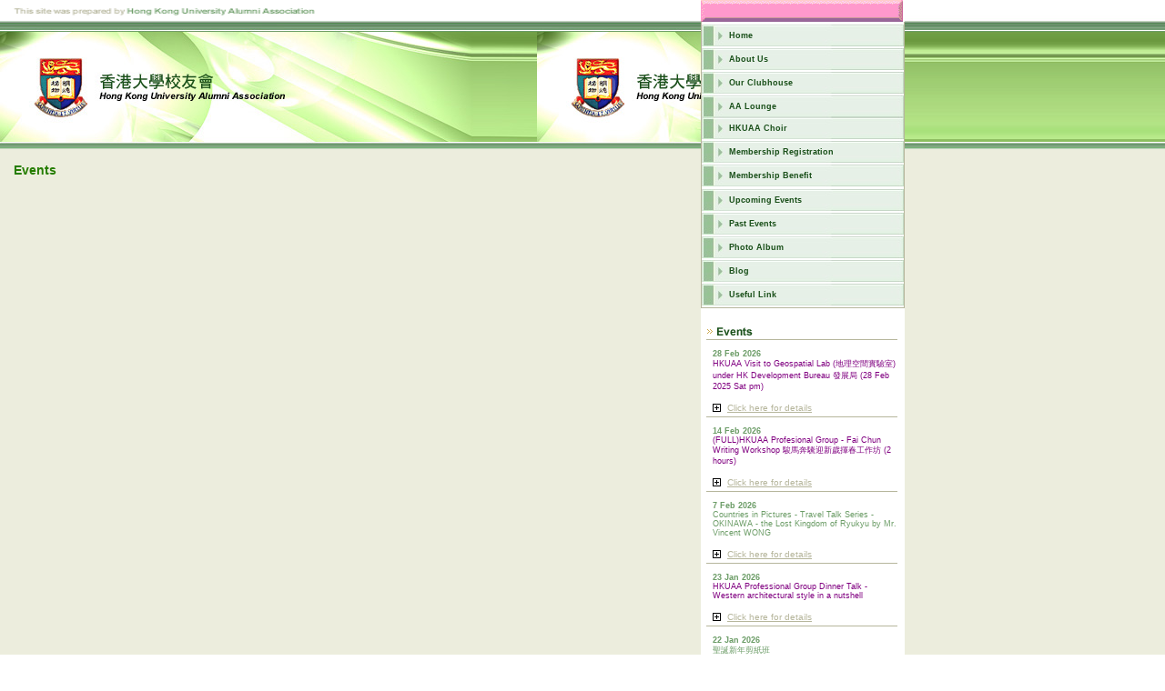

--- FILE ---
content_type: text/html
request_url: https://hkuaa.org.hk/EventDetail.asp?uid=2143
body_size: 20038
content:

<!DOCTYPE HTML PUBLIC "-//W3C//DTD HTML 4.01 Frameset//EN" "http://www.w3.org/TR/html4/frameset.dtd">
<html>
<head>
<title>Hong Kong University Alumni Association</title>
<meta http-equiv="Content-Type" content="text/html; charset=utf-8">
<link href="stylesheet.css" rel="stylesheet" type="text/css">
<script type="text/javascript">

  var _gaq = _gaq || [];
  _gaq.push(['_setAccount', 'UA-30698889-1']);
  _gaq.push(['_setDomainName', 'hkuaa.org.hk']);
  _gaq.push(['_trackPageview']);

  (function() {
    var ga = document.createElement('script'); ga.type = 'text/javascript'; ga.async = true;
    ga.src = ('https:' == document.location.protocol ? 'https://ssl' : 'http://www') + '.google-analytics.com/ga.js';
    var s = document.getElementsByTagName('script')[0]; s.parentNode.insertBefore(ga, s);
  })();

</script>
</head>
<body>
<table width="100%"  border="0" cellspacing="0" cellpadding="0">
	<tr>
		<td height="164" valign="top">
			<table width="770"  border="0" cellspacing="0" cellpadding="0">
				<tr>
					<td><img src="images/preparedby.gif" width="770" height="23" alt="prepared by HKUAA"></td>
				</tr>
				<tr>
					<td width="590" height="141" background="images/img_logo.jpg">
						<table width="770"  border="0" cellspacing="0" cellpadding="0">
							<tr>
								<td width="390"><img src="images/img_logo2.jpg" width="390" height="141" border="0" usemap="#Map"></td>
								<td width="200">
									<div align="right">
									<object classid="clsid:D27CDB6E-AE6D-11cf-96B8-444553540000" codebase="http://download.macromedia.com/pub/shockwave/cabs/flash/swflash.cab#version=6,0,29,0" width="200" height="141">
									<param name="movie" value="images/index.swf">
									<param name="quality" value="high">
									<param name="wmode" value="transparent">
									<embed src="images/index.swf" quality="high" pluginspage="http://www.macromedia.com/go/getflashplayer" type="application/x-shockwave-flash" width="200" height="141"></embed>
									</object>
									</div>
								</td>
							</tr>
						</table>
					</td>
				</tr>
			</table>
		</td>
		<td width="222" rowspan="2" valign="top">
			<table width="222" border="0" cellpadding="0" cellspacing="0" bgcolor="#FFFFFF">
				<tr>
					<td colspan="3">
						<a href="registration.asp"><img src="images/button_register_new.gif" width="222" height="24" border="0" alt="Online Registration"></a>
					</td>
				</tr>
				<tr>
					<td width="1" background="images/pixel_01.gif"><img src="images/pixel_trans.gif" width="1" height="1"></td>
					<td width="230">
						<table width="100%"  border="0" cellspacing="0" cellpadding="0">
							<tr>
								<td><img src="images/pixel_trans.gif" width="1" height="3"></td>
							</tr>
							<tr>
								<td>
									<div align="center">
									<table width="222" height="24"  border="0" cellpadding="0" cellspacing="0" background="images/button.jpg" style="background-repeat: no-repeat;">
										<tr>
											<td width="30">&nbsp;</td>
											<td width="192" style="text-align: left"><a href="index.asp" class="style1">Home</a></td>
										</tr>
									</table>
									</div>
								</td>
							</tr>
							<tr>
								<td><img src="images/pixel_trans.gif" width="1" height="2"></td>
							</tr>
							<tr>
								<td>
									<div align="center">
									<table width="222" height="24"  border="0" cellpadding="0" cellspacing="0" background="images/button.jpg">
										<tr>
											<td width="30">&nbsp;</td>
											<td width="192" style="text-align: left"><a href="about.asp" class="style1">About Us</a></td>
										</tr>
									</table>
									</div>
								</td>
							</tr>
							<tr>
								<td><img src="images/pixel_trans.gif" width="1" height="2"></td>
							</tr>
							<tr>
								<td>
									<div align="center">
									<table width="222" height="24"  border="0" cellpadding="0" cellspacing="0" background="images/button.jpg">
										<tr>
											<td width="30">&nbsp;</td>
											<td width="192" style="text-align: left"><a href="facilities.asp" class="style1">Our Clubhouse</a></td>
										</tr>
									</table>
									</div>
								</td>
							</tr>
							<tr>
								<td><img src="images/pixel_trans.gif" width="1" height="2"></td>
							</tr>
							<tr>
								<td>
									<div align="center">
										<table width="222" height="24"  border="0" cellpadding="0" cellspacing="0" background="images/button.jpg">
											<tr>
												<td width="30">&nbsp;</td>
												<td width="192" style="text-align: left"><a href="facilities_lounge.asp" class="style1">AA Lounge</a></td>
											</tr>
										</table>
									</div>
								</td>
							</tr>

							<tr>
								<td>
									<div align="center">
										<table width="222" height="24"  border="0" cellpadding="0" cellspacing="0" background="images/button.jpg">
											<tr>
												<td width="30">&nbsp;</td>
												<td width="192" style="text-align: left"><a href="facilities_Choir.asp" class="style1">HKUAA Choir</a></td>
											</tr>
										</table>
									</div>
								</td>
							</tr>



							<tr>
								<td><img src="images/pixel_trans.gif" width="1" height="2"></td>
							</tr>
							<tr>
								<td>
									<div align="center">
									<table width="222" height="24"  border="0" cellpadding="0" cellspacing="0" background="images/button.jpg">
										<tr>
											<td width="30">&nbsp;</td>
											<td width="192" style="text-align: left"><a href="registration.asp" class="style1">Membership Registration</a></td>
										</tr>
									</table>
									</div>
								</td>
							</tr>
							<tr>
								<td><img src="images/pixel_trans.gif" width="1" height="2"></td>
							</tr>
							<tr>
								<td>
									<div align="center">
									<table width="222" height="24"  border="0" cellpadding="0" cellspacing="0" background="images/button.jpg">
										<tr>
											<td width="30">&nbsp;</td>
											<td width="192" style="text-align: left"><a href="benefit.asp" class="style1">Membership Benefit</a></td>
										</tr>
									</table>
									</div>
								</td>
							</tr>
							<tr>
								<td><img src="images/pixel_trans.gif" width="1" height="3"></td>
							</tr>
							<tr>
								<td>
									<div align="center">
									<table width="222" height="24"  border="0" cellpadding="0" cellspacing="0" background="images/button.jpg">
										<tr>
											<td width="30">&nbsp;</td>
											<td width="192" style="text-align: left"><a href="upcoming.asp" class="style1">Upcoming Events</a></td>
										</tr>
									</table>
									</div>
								</td>
							</tr>
							<tr>
								<td><img src="images/pixel_trans.gif" width="1" height="2"></td>
							</tr>
							<tr>
								<td>
									<div align="center">
									<table width="222" height="24"  border="0" cellpadding="0" cellspacing="0" background="images/button.jpg">
										<tr>
											<td width="30">&nbsp;</td>
											<td width="192" style="text-align: left"><a href="past.asp" class="style1">Past Events</a></td>
										</tr>
									</table>
									</div>
								</td>
							</tr>
							<tr>
								<td><img src="images/pixel_trans.gif" width="1" height="2"></td>
							</tr>
							<tr>
								<td>
									<div align="center">
									<table width="222" height="24"  border="0" cellpadding="0" cellspacing="0" background="images/button.jpg">
										<tr>
											<td width="30">&nbsp;</td>
											<td width="192" style="text-align: left"><a href="http://apps.hkuaa.org.hk/album" target="_blank" class="style1">
											Photo Album</a></td>
										</tr>
									</table>
									</div>
								</td>
							</tr>
							<tr>
								<td><img src="images/pixel_trans.gif" width="1" height="2"></td>
							</tr>
							<tr>
								<td>
									<div align="center">
									<table width="222" height="24"  border="0" cellpadding="0" cellspacing="0" background="images/button.jpg">
										<tr>
											<td width="30">&nbsp;</td>
											<td width="192" style="text-align: left"><a href="http://blog.hkuaa.org.hk" target="_blank" class="style1">
											Blog</a></td>
										</tr>
									</table>
									</div>
								</td>
							</tr>
							<tr>
								<td><img src="images/pixel_trans.gif" width="1" height="2"></td>
							</tr>
							<tr>
								<td>
									<div align="center">
									<table width="222" height="24"  border="0" cellpadding="0" cellspacing="0" background="images/button.jpg">
										<tr>
											<td width="30">&nbsp;</td>
											<td width="192" style="text-align: left"><a href="Link.asp" class="style1">Useful Link</a></td>
										</tr>
									</table>
									</div>
								</td>
							</tr>
							<tr>
								<td><img src="images/pixel_trans.gif" width="1" height="2"></td>
							</tr>
							<tr>
								<td background="images/pixel_01.gif"><img src="images/pixel_trans.gif" width="1" height="1"></td>
							</tr>
						</table>
					</td>
					<td width="1" background="images/pixel_01.gif"><img src="images/pixel_trans.gif" width="1" height="1"></td>
				</tr>
			</table>
			<table width="222"  border="0" cellpadding="0" cellspacing="0">
				<tr>
					<td>
						<table width="210"  border="0" align="center" cellpadding="0" cellspacing="0">
							<tr>
								<td colspan="3"><img src="images/pixel_trans.gif" width="1" height="20"></td>
							</tr>
							<tr>
								<td colspan="3"><img src="images/title_upcoming.gif" width="112" height="14"></td>
							</tr>

							<tr>
								<td colspan="3"><div align="center"><img src="images/pixel_01.gif" width="210" height="1"></div></td>
							</tr>
							<tr>
								<td colspan="3"><img src="images/pixel_trans.gif" width="1" height="10"></td>
							</tr>
							<tr>
								<td width="6"><img src="images/pixel_trans.gif" width="5" height="1"></td>
								<td colspan="2"><span class="style3"><strong>28 Feb 2026</strong><br>
								<font color=purple>HKUAA Visit to Geospatial Lab (地理空間實驗室) under HK Development Bureau 發展局 (28 Feb 2025 Sat pm)</font></span></td>
							</tr>
							<tr>
								<td colspan="3"><img src="images/pixel_trans.gif" width="1" height="10"></td>
							</tr>
							<tr>
								<td width="6">&nbsp; </td>
								<td width="13"><div align="left"><a href="EventDetail.asp?uid=3256" class="style4"><img src="images/icon_detail.gif" width="9" height="9" border="0"></a></div></td>
								<td width="151"><a href="EventDetail.asp?uid=3256" class="style4">Click here for details </a></td>
							</tr>

							<tr>
								<td colspan="3"><div align="center"><img src="images/pixel_01.gif" width="210" height="1"></div></td>
							</tr>
							<tr>
								<td colspan="3"><img src="images/pixel_trans.gif" width="1" height="10"></td>
							</tr>
							<tr>
								<td width="6"><img src="images/pixel_trans.gif" width="5" height="1"></td>
								<td colspan="2"><span class="style3"><strong>14 Feb 2026</strong><br>
								<font color=purple>(FULL)HKUAA Profesional Group - Fai Chun Writing Workshop 駿馬奔驣迎新歲揮春工作坊 (2 hours)</font> </span></td>
							</tr>
							<tr>
								<td colspan="3"><img src="images/pixel_trans.gif" width="1" height="10"></td>
							</tr>
							<tr>
								<td width="6">&nbsp; </td>
								<td width="13"><div align="left"><a href="EventDetail.asp?uid=3265" class="style4"><img src="images/icon_detail.gif" width="9" height="9" border="0"></a></div></td>
								<td width="151"><a href="EventDetail.asp?uid=3265" class="style4">Click here for details </a></td>
							</tr>

							<tr>
								<td colspan="3"><div align="center"><img src="images/pixel_01.gif" width="210" height="1"></div></td>
							</tr>
							<tr>
								<td colspan="3"><img src="images/pixel_trans.gif" width="1" height="10"></td>
							</tr>
							<tr>
								<td width="6"><img src="images/pixel_trans.gif" width="5" height="1"></td>
								<td colspan="2"><span class="style3"><strong>7 Feb 2026</strong><br>
								Countries in Pictures - Travel Talk Series - OKINAWA - the Lost Kingdom of Ryukyu by Mr. Vincent WONG</span></td>
							</tr>
							<tr>
								<td colspan="3"><img src="images/pixel_trans.gif" width="1" height="10"></td>
							</tr>
							<tr>
								<td width="6">&nbsp; </td>
								<td width="13"><div align="left"><a href="EventDetail.asp?uid=3269" class="style4"><img src="images/icon_detail.gif" width="9" height="9" border="0"></a></div></td>
								<td width="151"><a href="EventDetail.asp?uid=3269" class="style4">Click here for details </a></td>
							</tr>

							<tr>
								<td colspan="3"><div align="center"><img src="images/pixel_01.gif" width="210" height="1"></div></td>
							</tr>
							<tr>
								<td colspan="3"><img src="images/pixel_trans.gif" width="1" height="10"></td>
							</tr>
							<tr>
								<td width="6"><img src="images/pixel_trans.gif" width="5" height="1"></td>
								<td colspan="2"><span class="style3"><strong>23 Jan 2026</strong><br>
								<font color=purple>HKUAA Professional Group Dinner Talk - Western architectural style in a nutshell</font ></span></td>
							</tr>
							<tr>
								<td colspan="3"><img src="images/pixel_trans.gif" width="1" height="10"></td>
							</tr>
							<tr>
								<td width="6">&nbsp; </td>
								<td width="13"><div align="left"><a href="EventDetail.asp?uid=3257" class="style4"><img src="images/icon_detail.gif" width="9" height="9" border="0"></a></div></td>
								<td width="151"><a href="EventDetail.asp?uid=3257" class="style4">Click here for details </a></td>
							</tr>

							<tr>
								<td colspan="3"><div align="center"><img src="images/pixel_01.gif" width="210" height="1"></div></td>
							</tr>
							<tr>
								<td colspan="3"><img src="images/pixel_trans.gif" width="1" height="10"></td>
							</tr>
							<tr>
								<td width="6"><img src="images/pixel_trans.gif" width="5" height="1"></td>
								<td colspan="2"><span class="style3"><strong>22 Jan 2026</strong><br>
								聖誕新年剪紙班</span></td>
							</tr>
							<tr>
								<td colspan="3"><img src="images/pixel_trans.gif" width="1" height="10"></td>
							</tr>
							<tr>
								<td width="6">&nbsp; </td>
								<td width="13"><div align="left"><a href="EventDetail.asp?uid=3260" class="style4"><img src="images/icon_detail.gif" width="9" height="9" border="0"></a></div></td>
								<td width="151"><a href="EventDetail.asp?uid=3260" class="style4">Click here for details </a></td>
							</tr>

							<tr>
								<td colspan="3"><div align="center"><img src="images/pixel_01.gif" width="210" height="1"></div></td>
							</tr>
							<tr>
								<td colspan="3"><img src="images/pixel_trans.gif" width="1" height="10"></td>
							</tr>
							<tr>
								<td width="6"><img src="images/pixel_trans.gif" width="5" height="1"></td>
								<td colspan="2"><span class="style3"><strong>18 Jan 2026</strong><br>
								聖誕新年剪紙班</span></td>
							</tr>
							<tr>
								<td colspan="3"><img src="images/pixel_trans.gif" width="1" height="10"></td>
							</tr>
							<tr>
								<td width="6">&nbsp; </td>
								<td width="13"><div align="left"><a href="EventDetail.asp?uid=3261" class="style4"><img src="images/icon_detail.gif" width="9" height="9" border="0"></a></div></td>
								<td width="151"><a href="EventDetail.asp?uid=3261" class="style4">Click here for details </a></td>
							</tr>

							<tr>
								<td colspan="3"><div align="center"><img src="images/pixel_01.gif" width="210" height="1"></div></td>
							</tr>
							<tr>
								<td colspan="3"><img src="images/pixel_trans.gif" width="1" height="10"></td>
							</tr>
							<tr>
								<td width="6"><img src="images/pixel_trans.gif" width="5" height="1"></td>
								<td colspan="2"><span class="style3"><strong>16 Jan 2026</strong><br>
								「工夫茶體驗。欣賞潮州弦詩樂」</span></td>
							</tr>
							<tr>
								<td colspan="3"><img src="images/pixel_trans.gif" width="1" height="10"></td>
							</tr>
							<tr>
								<td width="6">&nbsp; </td>
								<td width="13"><div align="left"><a href="EventDetail.asp?uid=3264" class="style4"><img src="images/icon_detail.gif" width="9" height="9" border="0"></a></div></td>
								<td width="151"><a href="EventDetail.asp?uid=3264" class="style4">Click here for details </a></td>
							</tr>

							<tr>
								<td colspan="3"><div align="center"><img src="images/pixel_01.gif" width="210" height="1"></div></td>
							</tr>
							<tr>
								<td colspan="3"><img src="images/pixel_trans.gif" width="1" height="10"></td>
							</tr>
							<tr>
								<td width="6"><img src="images/pixel_trans.gif" width="5" height="1"></td>
								<td colspan="2"><span class="style3"><strong>8 Jan 2026</strong><br>
								聖誕新年剪紙班</span></td>
							</tr>
							<tr>
								<td colspan="3"><img src="images/pixel_trans.gif" width="1" height="10"></td>
							</tr>
							<tr>
								<td width="6">&nbsp; </td>
								<td width="13"><div align="left"><a href="EventDetail.asp?uid=3262" class="style4"><img src="images/icon_detail.gif" width="9" height="9" border="0"></a></div></td>
								<td width="151"><a href="EventDetail.asp?uid=3262" class="style4">Click here for details </a></td>
							</tr>

						</table>
					</td>
				</tr>
			</table>
		</td>
		<td valign="top" background="images/pixel_top.jpg">&nbsp;</td>
	</tr>
	<tr>
		<td width="590" valign="top" bgcolor="#ECEDDD">
<map name="Map">
  <area shape="rect" coords="36,38,97,109" href="index.asp" alt="Hong Kong University Alumni Association">
</map>

        <table width="98%" height="400" border="0" cellpadding="0" cellspacing="15">
          <tr valign="top">
            <td width="78%" valign="top"><span class="style2 style9">Events</span><br>
              <br>

              </td>
          </tr>
        </table></td>
        <td bgcolor="#ECEDDD">&nbsp;</td>
      </tr>
    </table>
			<table width="100%"  border="0" cellspacing="0" cellpadding="0">
				<tr>
					<td background="images/pixel_01.gif"><img src="images/pixel_trans.gif" width="1" height="1"></td>
				</tr>
			</table>
			<table width="772"  border="0" cellspacing="0" cellpadding="0">
				<tr>
					<td align="center" class="style4">
						
						<br>
						<a href="index.asp" class="style2">Home</a> |
						<a href="about.asp" class="style2">About Us</a> |
						<a href="upcoming.asp" class="style2">Upcoming Events</a> |
						<a href="past.asp" class="style2">Past Events</a> |
						<a href="facilities.asp" class="style2">Facilities</a> |
						<a href="benefit.asp" class="style2">Membership Benefit</a> |
						<a href="unsubscribe.asp" class="style2">Unsubscribe</a> |
                        <br><br>
						ROOM 101, 1/F., Yip Fung Building, 2 D'Aguilar Street, Central, Hong Kong<br>
						Tel: (852)2522 7968 Fax: (852)25232660 For inquiry, please <a href="ContactUs.asp">contact
						us</a><br>
						Copyright &copy; 1996 - 2026. All Rights Reserved
					</td>
				</tr>
			</table>
			<br>
<script type="text/javascript">
var sc_project=7833269;
var sc_invisible=1;
var sc_security="b9181654";
</script>
<script type="text/javascript"
src="https://www.statcounter.com/counter/counter.js"></script>
<noscript><div class="statcounter"><a title="hit counter
joomla" href="http://statcounter.com/joomla/"
target="_blank"><img class="statcounter"
src="http://c.statcounter.com/7833269/0/b9181654/1/"
alt="hit counter joomla"></a></div></noscript>
</body>
</html>


--- FILE ---
content_type: text/css
request_url: https://hkuaa.org.hk/stylesheet.css
body_size: 1068
content:
body {
	margin-left: 0px;
	margin-top: 0px;
	margin-right: 0px;
	margin-bottom: 0px;
}
.style1 {
	font-family: Verdana, Arial, Helvetica, sans-serif;
	font-size: 9px;
	font-weight: bold;
}
a.style1:link {
	text-decoration: none; color : #194F19;	
}
a.style1:visited {
	text-decoration: none; color : #194F19;	
}
a.style1:hover {
	text-decoration: none; color : #194F19;	
}
.style2 {
	font-family: Arial, Helvetica, sans-serif;
	font-size: 10px;
	color: #194F19;
}
.style3 {
	color: #6B9C66;
	font-family: Verdana, Arial, Helvetica, sans-serif;
	font-size: 9px;
}
.style4 {
	font-size: 10px;
	font-family: Arial, Helvetica, sans-serif;
	color: #B6B69C;
}
.style5 {
	font-family: Arial, Helvetica, sans-serif;
	font-size: 12px;
	color: #194F19;
}
.style6 {
	font-size: 12px
}
.style7 {
	font-size: 12px;
	font-weight: bold;
	color: #CDA94F;
}
.style8 {
	color: #194F19
}
.style9 {
	font-family: Arial, Helvetica, sans-serif;
	font-size: 14px;
	color: #257D00;
	font-weight: bold;
}
.style10 {
	color: #FFFFFF;
	font-weight: bold;
}
.style11 {
	color: #FF0000
}
select {
	font-family: Arial, Helvetica, sans-serif;
}
input {
	font-family: Arial, Helvetica, sans-serif;
}